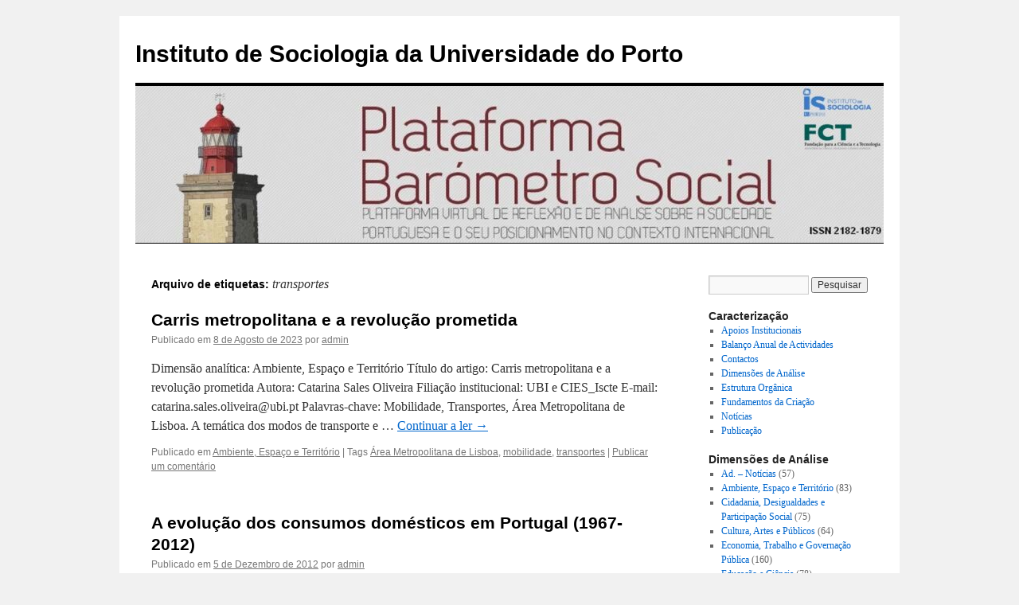

--- FILE ---
content_type: text/html; charset=UTF-8
request_url: https://www.barometro.com.pt/tag/transportes/
body_size: 4287
content:
<!DOCTYPE html>
<html lang="pt-PT">
<head>
<meta charset="UTF-8" />
<title>transportes | Instituto de Sociologia da Universidade do Porto</title>
<link rel="profile" href="http://gmpg.org/xfn/11" />
<link rel="stylesheet" type="text/css" media="all" href="https://www.barometro.com.pt/wp-content/themes/twentyten/style.css" />
<link rel="pingback" href="https://www.barometro.com.pt/xmlrpc.php" />
<link rel="alternate" type="application/rss+xml" title="Instituto de Sociologia da Universidade do Porto &raquo; Feed" href="https://www.barometro.com.pt/feed/" />
<link rel="alternate" type="application/rss+xml" title="Instituto de Sociologia da Universidade do Porto &raquo; Feed de comentários" href="https://www.barometro.com.pt/comments/feed/" />
<link rel="alternate" type="application/rss+xml" title="Feed de etiquetas Instituto de Sociologia da Universidade do Porto &raquo; transportes" href="https://www.barometro.com.pt/tag/transportes/feed/" />
		<script type="text/javascript">
			window._wpemojiSettings = {"baseUrl":"https:\/\/s.w.org\/images\/core\/emoji\/72x72\/","ext":".png","source":{"concatemoji":"https:\/\/www.barometro.com.pt\/wp-includes\/js\/wp-emoji-release.min.js?ver=4.5.32"}};
			!function(e,o,t){var a,n,r;function i(e){var t=o.createElement("script");t.src=e,t.type="text/javascript",o.getElementsByTagName("head")[0].appendChild(t)}for(r=Array("simple","flag","unicode8","diversity"),t.supports={everything:!0,everythingExceptFlag:!0},n=0;n<r.length;n++)t.supports[r[n]]=function(e){var t,a,n=o.createElement("canvas"),r=n.getContext&&n.getContext("2d"),i=String.fromCharCode;if(!r||!r.fillText)return!1;switch(r.textBaseline="top",r.font="600 32px Arial",e){case"flag":return r.fillText(i(55356,56806,55356,56826),0,0),3e3<n.toDataURL().length;case"diversity":return r.fillText(i(55356,57221),0,0),a=(t=r.getImageData(16,16,1,1).data)[0]+","+t[1]+","+t[2]+","+t[3],r.fillText(i(55356,57221,55356,57343),0,0),a!=(t=r.getImageData(16,16,1,1).data)[0]+","+t[1]+","+t[2]+","+t[3];case"simple":return r.fillText(i(55357,56835),0,0),0!==r.getImageData(16,16,1,1).data[0];case"unicode8":return r.fillText(i(55356,57135),0,0),0!==r.getImageData(16,16,1,1).data[0]}return!1}(r[n]),t.supports.everything=t.supports.everything&&t.supports[r[n]],"flag"!==r[n]&&(t.supports.everythingExceptFlag=t.supports.everythingExceptFlag&&t.supports[r[n]]);t.supports.everythingExceptFlag=t.supports.everythingExceptFlag&&!t.supports.flag,t.DOMReady=!1,t.readyCallback=function(){t.DOMReady=!0},t.supports.everything||(a=function(){t.readyCallback()},o.addEventListener?(o.addEventListener("DOMContentLoaded",a,!1),e.addEventListener("load",a,!1)):(e.attachEvent("onload",a),o.attachEvent("onreadystatechange",function(){"complete"===o.readyState&&t.readyCallback()})),(a=t.source||{}).concatemoji?i(a.concatemoji):a.wpemoji&&a.twemoji&&(i(a.twemoji),i(a.wpemoji)))}(window,document,window._wpemojiSettings);
		</script>
		<style type="text/css">
img.wp-smiley,
img.emoji {
	display: inline !important;
	border: none !important;
	box-shadow: none !important;
	height: 1em !important;
	width: 1em !important;
	margin: 0 .07em !important;
	vertical-align: -0.1em !important;
	background: none !important;
	padding: 0 !important;
}
</style>
<script type='text/javascript' src='https://www.barometro.com.pt/wp-includes/js/tw-sack.min.js?ver=1.6.1'></script>
<script type='text/javascript' src='http://www.barometro.com.pt/wp-content/plugins/social-links/javascript.js?ver=4.5.32'></script>
<script type='text/javascript' src='https://ajax.googleapis.com/ajax/libs/prototype/1.7.1.0/prototype.js?ver=1.7.1'></script>
<script type='text/javascript' src='https://ajax.googleapis.com/ajax/libs/scriptaculous/1.9.0/scriptaculous.js?ver=1.9.0'></script>
<script type='text/javascript' src='https://ajax.googleapis.com/ajax/libs/scriptaculous/1.9.0/builder.js?ver=1.9.0'></script>
<script type='text/javascript' src='https://ajax.googleapis.com/ajax/libs/scriptaculous/1.9.0/effects.js?ver=1.9.0'></script>
<script type='text/javascript' src='https://ajax.googleapis.com/ajax/libs/scriptaculous/1.9.0/dragdrop.js?ver=1.9.0'></script>
<script type='text/javascript' src='https://ajax.googleapis.com/ajax/libs/scriptaculous/1.9.0/slider.js?ver=1.9.0'></script>
<script type='text/javascript' src='https://ajax.googleapis.com/ajax/libs/scriptaculous/1.9.0/controls.js?ver=1.9.0'></script>
<link rel='https://api.w.org/' href='https://www.barometro.com.pt/wp-json/' />
<link rel="EditURI" type="application/rsd+xml" title="RSD" href="https://www.barometro.com.pt/xmlrpc.php?rsd" />
<link rel="wlwmanifest" type="application/wlwmanifest+xml" href="https://www.barometro.com.pt/wp-includes/wlwmanifest.xml" /> 
<meta name="generator" content="WordPress 4.5.32" />
<!-- Required by Subscribe Here Plugin 1.0 plugin --><link rel="stylesheet" type="text/css" href="https://www.barometro.com.pt/wp-content/plugins/subscribe-here-widget/subscribe-here-widget.css" media="screen" /><link type="text/css" rel="stylesheet" href="http://www.barometro.com.pt/wp-content/plugins/social-links/stylesheet.css" />
<link rel="icon" href="https://www.barometro.com.pt/wp-content/uploads/2016/06/cropped-barometro4-150x150.jpg" sizes="32x32" />
<link rel="icon" href="https://www.barometro.com.pt/wp-content/uploads/2016/06/cropped-barometro4-300x300.jpg" sizes="192x192" />
<link rel="apple-touch-icon-precomposed" href="https://www.barometro.com.pt/wp-content/uploads/2016/06/cropped-barometro4-300x300.jpg" />
<meta name="msapplication-TileImage" content="https://www.barometro.com.pt/wp-content/uploads/2016/06/cropped-barometro4-300x300.jpg" />
</head>

<body class="archive tag tag-transportes tag-818">
<div id="wrapper" class="hfeed">
	<div id="header">
		<div id="masthead">
			<div id="branding" role="banner">
								<div id="site-title">
					<span>
						<a href="https://www.barometro.com.pt/" title="Instituto de Sociologia da Universidade do Porto" rel="home">Instituto de Sociologia da Universidade do Porto</a>
					</span>
				</div>
				<div id="site-description"></div>

										<img src="https://www.barometro.com.pt/wp-content/uploads/2022/05/cropped-Cabecalho-2022.jpg" width="940" height="197" alt="" />
								</div><!-- #branding -->

			<div id="access" role="navigation">
			  				<div class="skip-link screen-reader-text"><a href="#content" title="Saltar para o conteúdo">Saltar para o conteúdo</a></div>
											</div><!-- #access -->
		</div><!-- #masthead -->
	</div><!-- #header -->

	<div id="main">

		<div id="container">
			<div id="content" role="main">

				<h1 class="page-title">Arquivo de etiquetas: <span>transportes</span></h1>






			<div id="post-2993" class="post-2993 post type-post status-publish format-standard hentry category-ambiente-espaco-e-territorio tag-area-metropolitana-de-lisboa tag-mobilidade tag-transportes">
			<h2 class="entry-title"><a href="https://www.barometro.com.pt/2023/08/08/carris-metropolitana-e-a-revolucao-prometida/" rel="bookmark">Carris metropolitana e a revolução prometida</a></h2>

			<div class="entry-meta">
				<span class="meta-prep meta-prep-author">Publicado em</span> <a href="https://www.barometro.com.pt/2023/08/08/carris-metropolitana-e-a-revolucao-prometida/" title="9:32" rel="bookmark"><span class="entry-date">8 de Agosto de 2023</span></a> <span class="meta-sep">por</span> <span class="author vcard"><a class="url fn n" href="https://www.barometro.com.pt/author/admin/" title="Ver todos os posts de admin">admin</a></span>			</div><!-- .entry-meta -->

				<div class="entry-summary">
				<p>Dimensão analítica: Ambiente, Espaço e Território Título do artigo: Carris metropolitana e a revolução prometida Autora: Catarina Sales Oliveira Filiação institucional: UBI e CIES_Iscte E-mail: catarina.sales.oliveira@ubi.pt Palavras-chave: Mobilidade, Transportes, Área Metropolitana de Lisboa. A temática dos modos de transporte e &hellip; <a href="https://www.barometro.com.pt/2023/08/08/carris-metropolitana-e-a-revolucao-prometida/">Continuar a ler <span class="meta-nav">&rarr;</span></a></p>
			</div><!-- .entry-summary -->
	
			<div class="entry-utility">
									<span class="cat-links">
						<span class="entry-utility-prep entry-utility-prep-cat-links">Publicado em</span> <a href="https://www.barometro.com.pt/category/ambiente-espaco-e-territorio/" rel="category tag">Ambiente, Espaço e Território</a>					</span>
					<span class="meta-sep">|</span>
													<span class="tag-links">
						<span class="entry-utility-prep entry-utility-prep-tag-links">Tags</span> <a href="https://www.barometro.com.pt/tag/area-metropolitana-de-lisboa/" rel="tag">Área Metropolitana de Lisboa</a>, <a href="https://www.barometro.com.pt/tag/mobilidade/" rel="tag">mobilidade</a>, <a href="https://www.barometro.com.pt/tag/transportes/" rel="tag">transportes</a>					</span>
					<span class="meta-sep">|</span>
								<span class="comments-link"><a href="https://www.barometro.com.pt/2023/08/08/carris-metropolitana-e-a-revolucao-prometida/#respond">Publicar um comentário</a></span>
							</div><!-- .entry-utility -->
		</div><!-- #post-## -->

		
	


			<div id="post-796" class="post-796 post type-post status-publish format-standard hentry category-condicoes-e-estilos-de-vida tag-alimentacao tag-consumo tag-evolucao tag-habitacao tag-transportes">
			<h2 class="entry-title"><a href="https://www.barometro.com.pt/2012/12/05/a-evolucao-dos-consumos-domesticos-em-portugal-1967-2012/" rel="bookmark">A evolução dos consumos domésticos em Portugal (1967-2012)</a></h2>

			<div class="entry-meta">
				<span class="meta-prep meta-prep-author">Publicado em</span> <a href="https://www.barometro.com.pt/2012/12/05/a-evolucao-dos-consumos-domesticos-em-portugal-1967-2012/" title="18:08" rel="bookmark"><span class="entry-date">5 de Dezembro de 2012</span></a> <span class="meta-sep">por</span> <span class="author vcard"><a class="url fn n" href="https://www.barometro.com.pt/author/admin/" title="Ver todos os posts de admin">admin</a></span>			</div><!-- .entry-meta -->

				<div class="entry-summary">
				<p>Dimensão analítica: Condições e Estilos de Vida Título do artigo: A evolução dos consumos domésticos em Portugal (1967-2012) Autor/a: Mónica Truninger e José Gomes Ferreira Filiação institucional: Instituto de Ciências Sociais, Universidade de Lisboa E-mail: monica.truninger@ics.ul.pt; jose.ferreira@outlook.com Palavras-chave: consumo, evolução, &hellip; <a href="https://www.barometro.com.pt/2012/12/05/a-evolucao-dos-consumos-domesticos-em-portugal-1967-2012/">Continuar a ler <span class="meta-nav">&rarr;</span></a></p>
			</div><!-- .entry-summary -->
	
			<div class="entry-utility">
									<span class="cat-links">
						<span class="entry-utility-prep entry-utility-prep-cat-links">Publicado em</span> <a href="https://www.barometro.com.pt/category/condicoes-e-estilos-de-vida/" rel="category tag">Saúde e Condições e Estilos de vida</a>					</span>
					<span class="meta-sep">|</span>
													<span class="tag-links">
						<span class="entry-utility-prep entry-utility-prep-tag-links">Tags</span> <a href="https://www.barometro.com.pt/tag/alimentacao/" rel="tag">Alimentação</a>, <a href="https://www.barometro.com.pt/tag/consumo/" rel="tag">consumo</a>, <a href="https://www.barometro.com.pt/tag/evolucao/" rel="tag">evolução</a>, <a href="https://www.barometro.com.pt/tag/habitacao/" rel="tag">habitação.</a>, <a href="https://www.barometro.com.pt/tag/transportes/" rel="tag">transportes</a>					</span>
					<span class="meta-sep">|</span>
								<span class="comments-link"><a href="https://www.barometro.com.pt/2012/12/05/a-evolucao-dos-consumos-domesticos-em-portugal-1967-2012/#comments">1 Comentário</a></span>
							</div><!-- .entry-utility -->
		</div><!-- #post-## -->

		
	

			</div><!-- #content -->
		</div><!-- #container -->


		<div id="primary" class="widget-area" role="complementary">
			<ul class="xoxo">

<li id="search-2" class="widget-container widget_search"><form role="search" method="get" id="searchform" class="searchform" action="https://www.barometro.com.pt/">
				<div>
					<label class="screen-reader-text" for="s">Pesquisar por:</label>
					<input type="text" value="" name="s" id="s" />
					<input type="submit" id="searchsubmit" value="Pesquisar" />
				</div>
			</form></li><li id="pages-3" class="widget-container widget_pages"><h3 class="widget-title">Caracterização</h3>		<ul>
			<li class="page_item page-item-156"><a href="https://www.barometro.com.pt/apoios-institucionais/">Apoios Institucionais</a></li>
<li class="page_item page-item-33"><a href="https://www.barometro.com.pt/balanco-anual-de-activididas/">Balanço Anual de Actividades</a></li>
<li class="page_item page-item-9"><a href="https://www.barometro.com.pt/contactos/">Contactos</a></li>
<li class="page_item page-item-35"><a href="https://www.barometro.com.pt/dimensoes-de-analise/">Dimensões de Análise</a></li>
<li class="page_item page-item-13"><a href="https://www.barometro.com.pt/estrutura-organica/">Estrutura Orgânica</a></li>
<li class="page_item page-item-15"><a href="https://www.barometro.com.pt/fundamentos-da-criacao/">Fundamentos da Criação</a></li>
<li class="page_item page-item-255"><a href="https://www.barometro.com.pt/">Notícias</a></li>
<li class="page_item page-item-18"><a href="https://www.barometro.com.pt/publicacao/">Publicação</a></li>
		</ul>
		</li><li id="categories-2" class="widget-container widget_categories"><h3 class="widget-title">Dimensões de Análise</h3>		<ul>
	<li class="cat-item cat-item-2"><a href="https://www.barometro.com.pt/category/noticias/" >Ad. &#8211; Notícias</a> (57)
</li>
	<li class="cat-item cat-item-3"><a href="https://www.barometro.com.pt/category/ambiente-espaco-e-territorio/" >Ambiente, Espaço e Território</a> (83)
</li>
	<li class="cat-item cat-item-4"><a href="https://www.barometro.com.pt/category/cidadania-desigualdades-e-participacao-social/" >Cidadania, Desigualdades e Participação Social</a> (75)
</li>
	<li class="cat-item cat-item-6"><a href="https://www.barometro.com.pt/category/cultura-e-artes/" >Cultura, Artes e Públicos</a> (64)
</li>
	<li class="cat-item cat-item-11"><a href="https://www.barometro.com.pt/category/mercado-e-condicoes-de-trabalho/" >Economia, Trabalho e Governação Pública</a> (160)
</li>
	<li class="cat-item cat-item-9"><a href="https://www.barometro.com.pt/category/educacao-ciencia-e-tecnologia/" >Educação e Ciência</a> (78)
</li>
	<li class="cat-item cat-item-5"><a href="https://www.barometro.com.pt/category/condicoes-e-estilos-de-vida/" >Saúde e Condições e Estilos de vida</a> (181)
</li>
		</ul>
</li><li id="meta-2" class="widget-container widget_meta"><h3 class="widget-title">Meta</h3>			<ul>
						<li><a href="https://www.barometro.com.pt/wp-login.php">Iniciar sessão</a></li>
			<li><a href="https://www.barometro.com.pt/feed/"><abbr title="Really Simple Syndication">RSS</abbr> dos artigos</a></li>
			<li><a href="https://www.barometro.com.pt/comments/feed/">Feed <abbr title="Really Simple Syndication">RSS</abbr> dos comentários</a></li>
			<li><a href="https://pt.wordpress.org/" title="Criado com WordPress, plataforma de publicação pessoal sem&acirc;ntica de vanguarda.">WordPress.org</a></li>			</ul>
			</li>			</ul>
		</div><!-- #primary .widget-area -->

	</div><!-- #main -->

	<div id="footer" role="contentinfo">
		<div id="colophon">



			<div id="site-info">
				<a href="https://www.barometro.com.pt/" title="Instituto de Sociologia da Universidade do Porto" rel="home">
					Instituto de Sociologia da Universidade do Porto				</a>
			</div><!-- #site-info -->

			<div id="site-generator">
								<a href="https://wordpress.org/" title="Plataforma Semântica de Publicação Pessoal">Powered by WordPress.</a>
			</div><!-- #site-generator -->

		</div><!-- #colophon -->
	</div><!-- #footer -->

</div><!-- #wrapper -->

<div class="wordpress-hit-counter"><img src='http://www.barometro.com.pt/wp-content/plugins/wordpress-hit-counter/styles/Digital/neg1digit/6.gif'><img src='http://www.barometro.com.pt/wp-content/plugins/wordpress-hit-counter/styles/Digital/neg1digit/5.gif'><img src='http://www.barometro.com.pt/wp-content/plugins/wordpress-hit-counter/styles/Digital/neg1digit/9.gif'><img src='http://www.barometro.com.pt/wp-content/plugins/wordpress-hit-counter/styles/Digital/neg1digit/7.gif'><img src='http://www.barometro.com.pt/wp-content/plugins/wordpress-hit-counter/styles/Digital/neg1digit/3.gif'><img src='http://www.barometro.com.pt/wp-content/plugins/wordpress-hit-counter/styles/Digital/neg1digit/3.gif'><img src='http://www.barometro.com.pt/wp-content/plugins/wordpress-hit-counter/styles/Digital/neg1digit/2.gif'></div><script type='text/javascript' src='https://www.barometro.com.pt/wp-includes/js/wp-embed.min.js?ver=4.5.32'></script>
</body>
</html>
